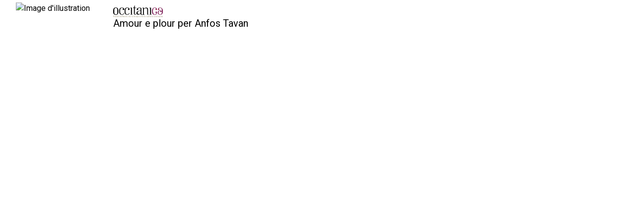

--- FILE ---
content_type: text/html; charset=utf-8
request_url: https://www.occitanica.eu/items/embed/20061
body_size: 1169
content:
<!doctype html>
<html lang="oc">
<head>
    <!-- Required meta tags -->
    <meta charset="utf-8">
    <meta name="viewport" content="width=device-width, initial-scale=1, shrink-to-fit=no">
	        <meta name="description" content="Culture, éducation, patrimoine, création, recherche...  Benvenguts sus Occitanica, de milièrs de ressorsas numericas en accès liure. " />
	<link href="https://fonts.googleapis.com/css?family=Roboto" media="all" rel="stylesheet" type="text/css" >
<link href="https://stackpath.bootstrapcdn.com/bootstrap/4.1.0/css/bootstrap.min.css" media="all" rel="stylesheet" type="text/css" >
<link href="/themes/occitanica/css/embed.min.css?v=2.7.1" media="all" rel="stylesheet" type="text/css" ><script type="text/javascript" src="//ajax.googleapis.com/ajax/libs/jquery/1.12.4/jquery.min.js"></script>
<script type="text/javascript">
    //<!--
    window.jQuery || document.write("<script type=\"text\/javascript\" src=\"\/application\/views\/scripts\/javascripts\/vendor\/jquery.js?v=2.7.1\" charset=\"utf-8\"><\/script>")    //-->
</script>
<script type="text/javascript" src="//ajax.googleapis.com/ajax/libs/jqueryui/1.11.2/jquery-ui.min.js"></script>
<script type="text/javascript">
    //<!--
    window.jQuery.ui || document.write("<script type=\"text\/javascript\" src=\"\/application\/views\/scripts\/javascripts\/vendor\/jquery-ui.js?v=2.7.1\" charset=\"utf-8\"><\/script>")    //-->
</script>
<script type="text/javascript">
    //<!--
    jQuery.noConflict();    //-->
</script>
<script type="text/javascript" src="/themes/occitanica/javascripts/vendor/modernizr.js?v=2.7.1"></script>
<!--[if (gte IE 6)&(lte IE 8)]><script type="text/javascript" src="/application/views/scripts/javascripts/vendor/selectivizr.js?v=2.7.1"></script><![endif]-->
<script type="text/javascript" src="https://code.jquery.com/jquery-3.3.1.min.js"></script>
<script type="text/javascript" src="https://stackpath.bootstrapcdn.com/bootstrap/4.1.0/js/bootstrap.min.js"></script>
	    <title>Occitanica, Portal collectiu de la lenga e de la cultura occitanas</title>
</head>
<body style="overflow-x: hidden;">
<a target='_blank' href="/items/show/20061">
<div class="container-fluid" id="conteneur">
    <div class="row">
        <div class="col-4 col-xl-2 embedImage">
	        <img class="w100 h100 img-fluid" title="Amour e plour per Anfos Tavan" alt="Image d&#039;illustration" src="https://www.occitanica.eu/files/square_thumbnails/77a16fbb71e9d8b6cf3f2c7317621b63.jpg">				</div>
				<div class="col-8 col-xl-10 embedTexts">
					<div class="row full d-flex">
						<div class="col-12 text">
                            <img class="embedLogo" src="/themes/occitanica/images/logo_occitanica.svg" alt="Logo d'Occitanica">
                            <h1>Amour e plour per Anfos Tavan</h1>
                            <p class="abstract ">                             </p>						</div>
						<div class="col-12 copyright d-flex justify-content-end">

						</div>
					</div>
				</div>
			</div>

			    </div>
</a>

</body>
</html>

--- FILE ---
content_type: text/css
request_url: https://www.occitanica.eu/themes/occitanica/css/embed.min.css?v=2.7.1
body_size: 481
content:
body{min-height:110px}#conteneur{max-height:200px}.full{height:100%}.text h1{overflow:hidden}.embedImage{min-height:100px;padding:5px !important}.embedImage img{max-height:190px}.embedLogo{max-width:100px}h1{font-size:1rem !important;display:-webkit-box;-webkit-line-clamp:4;-webkit-box-orient:vertical}a,a:hover{color:black;text-decoration:none}p{margin-bottom:5px !important}@media(max-width:767px){.copyright,.copyright img{max-height:20px}}@media(min-width:768px){h1{font-size:1.25rem !important}.copyright,.copyright img{max-height:30px}.embedImage{display:flex;justify-content:center}.embedTexts{padding-top:10px;padding-bottom:10px}}@media(min-width:992px){.copyright,.copyright img{max-height:40px}}.abstract{overflow:hidden;position:relative;line-height:1.2em;max-height:3.6em;text-align:justify;margin-right:-1em;padding-right:1.5em}.abstract:before{content:'[...]';position:absolute;right:0;bottom:0}.abstract:after{content:'';position:absolute;right:0;width:1.5em;height:1.5em;margin-top:.2em;background:white}

--- FILE ---
content_type: image/svg+xml
request_url: https://www.occitanica.eu/themes/occitanica/images/logo_occitanica.svg
body_size: 4079
content:
<svg xmlns="http://www.w3.org/2000/svg" viewBox="0 0 469.18 114.97"><defs><style>.cls-1{fill:#7d2057;}.cls-2{fill:#f33b23;}.cls-3{fill:#c7c2b1;}</style></defs><title>logo_occitanica</title><g id="Calque_2" data-name="Calque 2"><g id="Calque_1-2" data-name="Calque 1"><path id="_Tracé_transparent_" data-name=" Tracé transparent " d="M24.47,19.32S0,17.58,0,46.43V65.75S-.55,89.42,24.47,89.29,48.69,65.62,48.69,65.62V45.79S49.62,19.32,24.47,19.32Zm-.26,65.43C9.18,84.75,10,66.91,10,66.91V42.57c0-18.48,14.23-18.9,14.23-18.9S39,23.12,39,41.89V72.77S39.25,84.75,24.22,84.75Z"/><path id="_Tracé_" data-name=" Tracé " d="M95.12,30.75s-2.51-7.31-12.88-7.31-16.49,10-16.49,20.74V63.85s1.74,20.77,16.78,20.77A17.55,17.55,0,0,0,100.5,72l3.61,1.87A21.61,21.61,0,0,1,82.82,88.23c-17,0-25.53-11.72-25.53-23.67v-20S56.74,20.12,82,20.12c21.54,0,22.22,15,22.09,15.29s.68,8.11-7.05,8.11a6.73,6.73,0,0,1-7.57-6.67A6.44,6.44,0,0,1,95.12,30.75Z"/><path id="_Tracé_2" data-name=" Tracé 2" d="M145.38,30.75s-2.51-7.31-12.88-7.31-16.58,9.95-16.58,20.74V63.85s1.74,20.77,16.78,20.77a17.55,17.55,0,0,0,18-12.62l3.61,1.87A21.61,21.61,0,0,1,133,88.23c-17,0-25.53-11.72-25.53-23.67v-20s-.52-24.47,24.73-24.47c21.54,0,22.22,15,22.09,15.29s.68,8.11-7.05,8.11a6.73,6.73,0,0,1-7.6-6.67A6.44,6.44,0,0,1,145.38,30.75Z"/><polygon id="_Tracé_3" data-name=" Tracé 3" points="176.75 84.27 182.99 84.27 182.99 86.81 161.84 86.81 161.84 84.01 168.21 84.01 168.21 24.34 161.84 24.34 161.84 21.41 176.75 21.41 176.75 84.27"/><polygon id="_Tracé_4" data-name=" Tracé 4" points="357.19 84.27 363.41 84.27 363.41 86.81 342.25 86.81 342.25 84.01 348.63 84.01 348.63 24.34 342.25 24.34 342.25 21.41 357.19 21.41 357.19 84.27"/><path id="_Tracé_5" data-name=" Tracé 5" d="M200.73,0s-1.29,21-12,21v3.22h6.76V77.41s-.39,10.08,11.85,10.08c11.46,0,15.1-11.37,14.07-11.46l-3-1.13s-2.19,8.6-10.24,9c-4.41.19-4.67-6.44-4.67-6.44l.26-53H217.7v-3H204.18L203.92,0Z"/><path id="_Tracé_transparent_2" data-name=" Tracé transparent 2" d="M275.12,84.4c-2.41,2.29-2.67,1.9-5.47,1.64s-2.8-4-2.8-4V30.82c0-1.29-.39-9.95-17.19-10.34s-27.47,10.27-27.47,16.9a6.44,6.44,0,0,0,6.43,6.45H229c3.22-.71,6.92-.9,7.28-6.28a8.37,8.37,0,0,0-3.22-6.89c.26-2.67,6.44-6.44,15.75-6.44s9.24,6.25,9.24,6.25V46.79s-6.89,1.64-22.54,6.63-14.91,13.65-14.91,17.71,3.67,17.07,16.81,16.94A26.63,26.63,0,0,0,257.82,77a12.62,12.62,0,0,0,5.35,10.56c7,5.28,13.75-.61,13.75-.61Zm-17-13.4s-6.44,9.66-12.88,10.46-13.4-.26-14.65-11.85S241.5,55.13,241.5,55.13l16.71-4.89Z"/><path id="_Tracé_6" data-name=" Tracé 6" d="M275.47,21.32v2.9h5.7V84h-5.7v3.54H296V84.36H289.8V35.16a28.53,28.53,0,0,1,20.12-9.08,11,11,0,0,1,11.24,10.78q0,.23,0,.46V86.94h13.72V83.72h-5.51V37.29A18,18,0,0,0,310.6,20.45c-9.66,0-20.41,10.56-20.41,10.56V21.35Z"/><path id="_Tracé_7" data-name=" Tracé 7" class="cls-1" d="M469.15,48.3c0-7.89-5.12-28.46-26.18-28.3S422.4,37.13,422.4,37.13a6.92,6.92,0,1,0,8.24-6.79c.42-1.45,2.29-7.44,12.88-6.92,14.17.71,16.65,8.6,16.78,36.19s-16.94,25.21-16.94,25.21-14.94.48-14.94-17c0-19.93,17.74-17.26,17.74-17.26h0A6.92,6.92,0,1,0,453.08,49h0c-31.33-9.66-32.2,18.77-32.2,18.77s-1.16,20.58,23.28,20.7,25-24.89,25-25V48.33"/><path id="_Tracé_8" data-name=" Tracé 8" class="cls-1" d="M413.83,65.11v-.29a6.92,6.92,0,1,0-6.92,6.92h.48s-1.84,12.88-14,12.88c0,0-17.87.9-17.74-27.95s7.53-32.84,17-32.84a14,14,0,0,1,12.88,6.44,7,7,0,1,0,8.16,5.49l0-.21h0S412,19.93,392.19,19.93c0,0-25,.61-25.08,29v9.66s-3,29.91,25.76,29.91c21.25,0,21.12-19.32,20.87-23.47"/><circle class="cls-2" cx="428.79" cy="37.43" r="2.67"/><circle class="cls-2" cx="406.91" cy="37.43" r="2.67"/><path class="cls-3" d="M3.37,105.68v5H0V96.17H5.87A6,6,0,0,1,10,97.49a4.68,4.68,0,0,1,0,6.88,6,6,0,0,1-4.08,1.31Zm0-2.58h2.5a2.19,2.19,0,0,0,1.66-.6,2.15,2.15,0,0,0,.57-1.54,2.23,2.23,0,0,0-.57-1.58,2.16,2.16,0,0,0-1.66-.62H3.37Z"/><path class="cls-3" d="M12.59,105.16A5.68,5.68,0,0,1,14,101.21a4.88,4.88,0,0,1,3.82-1.52,4.89,4.89,0,0,1,3.83,1.52A5.68,5.68,0,0,1,23,105.16v.21a5.68,5.68,0,0,1-1.37,4,4.87,4.87,0,0,1-3.81,1.52A4.91,4.91,0,0,1,14,109.32a5.68,5.68,0,0,1-1.37-4Zm3.36.21a4.44,4.44,0,0,0,.42,2.12,1.5,1.5,0,0,0,1.44.77,1.48,1.48,0,0,0,1.41-.77,4.41,4.41,0,0,0,.43-2.12v-.21a4.42,4.42,0,0,0-.43-2.1,1.5,1.5,0,0,0-1.43-.79,1.47,1.47,0,0,0-1.42.79,4.47,4.47,0,0,0-.42,2.1Z"/><path class="cls-3" d="M30.54,102.85H29.32a2,2,0,0,0-.94.19,1.24,1.24,0,0,0-.55.55v7.05H24.47V99.89h3.16l.12,1.58a3.24,3.24,0,0,1,.89-1.31,2,2,0,0,1,1.3-.47,3.53,3.53,0,0,1,.49,0l.44.08Z"/><path class="cls-3" d="M36.21,97.21v2.67H38v2.32H36.21v4.93a1.21,1.21,0,0,0,.23.83.82.82,0,0,0,.63.25l.5,0,.47-.08.24,2.48a9.7,9.7,0,0,1-1,.18,8.84,8.84,0,0,1-1.05.05,3.34,3.34,0,0,1-2.51-.88,3.92,3.92,0,0,1-.85-2.8v-4.95H31.35V99.89h1.51V97.21Z"/><path class="cls-3" d="M45.78,110.62a4.23,4.23,0,0,1-.25-.58,6,6,0,0,1-.19-.66,3.69,3.69,0,0,1-1.15,1.06,3.22,3.22,0,0,1-1.64.39,3.52,3.52,0,0,1-2.49-.88,3,3,0,0,1-1-2.35,2.87,2.87,0,0,1,1.2-2.47,6.2,6.2,0,0,1,3.64-.87h1.22v-.76a1.55,1.55,0,0,0-.32-1.05,1.26,1.26,0,0,0-1-.37,1.19,1.19,0,0,0-.86.27,1.13,1.13,0,0,0-.28.85H39.44l0-.06a2.81,2.81,0,0,1,1.22-2.46,5.48,5.48,0,0,1,3.42-1,5,5,0,0,1,3.22,1,3.43,3.43,0,0,1,1.24,2.84v4.05a8.31,8.31,0,0,0,.14,1.6,8.23,8.23,0,0,0,.43,1.46Zm-2.21-2.18a2.1,2.1,0,0,0,.91-.2,1.91,1.91,0,0,0,.68-.52v-1.68H44a1.52,1.52,0,0,0-1.16.39,1.38,1.38,0,0,0-.36,1,1,1,0,0,0,.31.74A1.16,1.16,0,0,0,43.57,108.45Z"/><path class="cls-3" d="M53.91,110.63H50.54V95.14h3.37Z"/><path class="cls-3" d="M65.62,108.26a1.28,1.28,0,0,0,1-.37,1.58,1.58,0,0,0,.33-1.08H70l0,.06a3.53,3.53,0,0,1-1.22,2.87,4.66,4.66,0,0,1-3.2,1.11,4.74,4.74,0,0,1-3.77-1.52,5.78,5.78,0,0,1-1.33-3.94v-.23a5.8,5.8,0,0,1,1.32-3.94,4.69,4.69,0,0,1,3.75-1.52,4.59,4.59,0,0,1,3.27,1.14A3.93,3.93,0,0,1,70,103.94l0,.06H66.95a2.13,2.13,0,0,0-.34-1.25,1.17,1.17,0,0,0-1-.48,1.36,1.36,0,0,0-1.34.78,4.83,4.83,0,0,0-.38,2.1v.23a4.8,4.8,0,0,0,.38,2.12A1.39,1.39,0,0,0,65.62,108.26Z"/><path class="cls-3" d="M71,105.16a5.68,5.68,0,0,1,1.37-3.95,5.57,5.57,0,0,1,7.66,0,5.68,5.68,0,0,1,1.37,3.95v.21a5.68,5.68,0,0,1-1.37,4,5.58,5.58,0,0,1-7.66,0,5.68,5.68,0,0,1-1.37-4Zm3.36.21a4.44,4.44,0,0,0,.42,2.12,1.5,1.5,0,0,0,1.44.77,1.48,1.48,0,0,0,1.41-.77,4.41,4.41,0,0,0,.43-2.12v-.21a4.42,4.42,0,0,0-.43-2.1,1.5,1.5,0,0,0-1.43-.79,1.47,1.47,0,0,0-1.42.79,4.47,4.47,0,0,0-.42,2.1Z"/><path class="cls-3" d="M86.37,110.63H83V95.14h3.37Z"/><path class="cls-3" d="M91.94,110.63H88.57V95.14h3.37Z"/><path class="cls-3" d="M98.9,110.84a5,5,0,0,1-3.79-1.49,5.21,5.21,0,0,1-1.42-3.73v-.38a6.08,6.08,0,0,1,1.29-4,5.14,5.14,0,0,1,7.11-.23,5,5,0,0,1,1.24,3.56v1.76H97.19l0,.06a2.19,2.19,0,0,0,.68,1.36,2.11,2.11,0,0,0,1.51.53,6.28,6.28,0,0,0,1.52-.15,11.22,11.22,0,0,0,1.45-.52l.79,2a6.1,6.1,0,0,1-1.82.86A8.13,8.13,0,0,1,98.9,110.84Zm-.24-8.57a1.24,1.24,0,0,0-1.09.52,2.83,2.83,0,0,0-.44,1.38l0,0h2.89V104a2,2,0,0,0-.34-1.25A1.25,1.25,0,0,0,98.66,102.27Z"/><path class="cls-3" d="M109.34,108.26a1.28,1.28,0,0,0,1-.37,1.58,1.58,0,0,0,.33-1.08h3.07l0,.06a3.53,3.53,0,0,1-1.22,2.87,4.66,4.66,0,0,1-3.2,1.11,4.74,4.74,0,0,1-3.77-1.52,5.78,5.78,0,0,1-1.33-3.94v-.23a5.8,5.8,0,0,1,1.32-3.94,4.69,4.69,0,0,1,3.75-1.52,4.59,4.59,0,0,1,3.27,1.14,3.93,3.93,0,0,1,1.18,3.11l0,.06h-3.07a2.13,2.13,0,0,0-.34-1.25,1.17,1.17,0,0,0-1-.48,1.36,1.36,0,0,0-1.34.78,4.83,4.83,0,0,0-.38,2.1v.23a4.8,4.8,0,0,0,.38,2.12A1.39,1.39,0,0,0,109.34,108.26Z"/><path class="cls-3" d="M119.12,97.21v2.67h1.82v2.32h-1.82v4.93a1.21,1.21,0,0,0,.23.83.82.82,0,0,0,.63.25l.5,0,.47-.08.24,2.48a9.7,9.7,0,0,1-1,.18,8.84,8.84,0,0,1-1.05.05,3.34,3.34,0,0,1-2.51-.88,3.92,3.92,0,0,1-.85-2.8v-4.95h-1.51V99.89h1.51V97.21Z"/><path class="cls-3" d="M126,97.39h-3.37V95.14H126Zm0,13.24h-3.37V99.89H126Z"/><path class="cls-3" d="M134.53,109.36a3.53,3.53,0,0,1-1.27,1.1,3.68,3.68,0,0,1-1.69.38,3.31,3.31,0,0,1-2.62-1.07,4.92,4.92,0,0,1-.95-3.33V99.89h3.35v6.58a2.21,2.21,0,0,0,.34,1.35,1.16,1.16,0,0,0,1,.45,2.75,2.75,0,0,0,.94-.15,1.83,1.83,0,0,0,.7-.45V99.89h3.36v10.75h-2.93Z"/><path class="cls-3" d="M144.14,105.28a6.83,6.83,0,0,1,1.1-4.05,3.58,3.58,0,0,1,3.09-1.54,2.67,2.67,0,0,1,1.35.34,3.56,3.56,0,0,1,1.08,1V95.14h3.36v15.5H151.2l-.24-1.32a3.63,3.63,0,0,1-1.16,1.14,2.87,2.87,0,0,1-1.5.39,3.61,3.61,0,0,1-3.08-1.47,6.35,6.35,0,0,1-1.09-3.88Zm3.36.21a4.47,4.47,0,0,0,.38,2,1.34,1.34,0,0,0,1.29.73,2.12,2.12,0,0,0,.93-.19,1.66,1.66,0,0,0,.66-.57v-4.34a1.83,1.83,0,0,0-.66-.66,1.8,1.8,0,0,0-.91-.23,1.34,1.34,0,0,0-1.29.82,5.08,5.08,0,0,0-.4,2.19Z"/><path class="cls-3" d="M160.92,110.84a5,5,0,0,1-3.79-1.49,5.21,5.21,0,0,1-1.42-3.73v-.38a6.08,6.08,0,0,1,1.29-4,5.14,5.14,0,0,1,7.11-.23,5,5,0,0,1,1.24,3.56v1.76h-6.14l0,.06a2.19,2.19,0,0,0,.68,1.36,2.11,2.11,0,0,0,1.51.53,6.28,6.28,0,0,0,1.52-.15,11.22,11.22,0,0,0,1.45-.52l.79,2a6.1,6.1,0,0,1-1.82.86A8.13,8.13,0,0,1,160.92,110.84Zm-.24-8.57a1.24,1.24,0,0,0-1.09.52,2.83,2.83,0,0,0-.44,1.38l0,0h2.89V104a2,2,0,0,0-.34-1.25A1.25,1.25,0,0,0,160.69,102.27Z"/><path class="cls-3" d="M175.36,110.63H172V95.14h3.37Z"/><path class="cls-3" d="M183.59,110.62a4.23,4.23,0,0,1-.25-.58,6,6,0,0,1-.19-.66,3.69,3.69,0,0,1-1.15,1.06,3.22,3.22,0,0,1-1.64.39,3.52,3.52,0,0,1-2.49-.88,3,3,0,0,1-1-2.35,2.87,2.87,0,0,1,1.2-2.47,6.2,6.2,0,0,1,3.64-.87H183v-.76a1.55,1.55,0,0,0-.32-1.05,1.26,1.26,0,0,0-1-.37,1.19,1.19,0,0,0-.86.27,1.13,1.13,0,0,0-.28.85h-3.25l0-.06a2.81,2.81,0,0,1,1.22-2.46,5.48,5.48,0,0,1,3.42-1,5,5,0,0,1,3.22,1,3.43,3.43,0,0,1,1.24,2.84v4.05a8.31,8.31,0,0,0,.14,1.6,8.23,8.23,0,0,0,.43,1.46Zm-2.21-2.18a2.1,2.1,0,0,0,.91-.2,1.91,1.91,0,0,0,.68-.52v-1.68h-1.19a1.52,1.52,0,0,0-1.16.39,1.38,1.38,0,0,0-.36,1,1,1,0,0,0,.31.74A1.16,1.16,0,0,0,181.38,108.45Z"/><path class="cls-3" d="M196.78,110.63h-3.37V95.14h3.37Z"/><path class="cls-3" d="M203.74,110.84a5,5,0,0,1-3.79-1.49,5.21,5.21,0,0,1-1.42-3.73v-.38a6.08,6.08,0,0,1,1.29-4,5.14,5.14,0,0,1,7.11-.23,5,5,0,0,1,1.24,3.56v1.76H202l0,.06a2.19,2.19,0,0,0,.68,1.36,2.11,2.11,0,0,0,1.51.53,6.28,6.28,0,0,0,1.52-.15,11.22,11.22,0,0,0,1.45-.52l.79,2a6.1,6.1,0,0,1-1.82.86A8.13,8.13,0,0,1,203.74,110.84Zm-.24-8.57a1.24,1.24,0,0,0-1.09.52,2.83,2.83,0,0,0-.44,1.38l0,0h2.89V104a2,2,0,0,0-.34-1.25A1.25,1.25,0,0,0,203.51,102.27Z"/><path class="cls-3" d="M212.68,99.89l.13,1.51a3.9,3.9,0,0,1,1.3-1.26,3.37,3.37,0,0,1,1.73-.45,3.1,3.1,0,0,1,2.47,1,4.91,4.91,0,0,1,.89,3.26v6.67h-3.36V104a1.81,1.81,0,0,0-.38-1.31,1.53,1.53,0,0,0-1.13-.38,2,2,0,0,0-.83.17,1.84,1.84,0,0,0-.62.47v7.73h-3.35V99.89Z"/><path class="cls-3" d="M220.58,105.28a6.86,6.86,0,0,1,1.09-4.05,3.57,3.57,0,0,1,3.09-1.54,2.78,2.78,0,0,1,1.5.4,3.52,3.52,0,0,1,1.11,1.15l.23-1.35h2.94v10.33a4.38,4.38,0,0,1-1.48,3.46,5.82,5.82,0,0,1-4,1.3,7.23,7.23,0,0,1-1.75-.23,9.53,9.53,0,0,1-1.74-.62l.55-2.48a8.23,8.23,0,0,0,1.4.47,6.79,6.79,0,0,0,1.52.15,2.12,2.12,0,0,0,1.58-.56,2.08,2.08,0,0,0,.55-1.52v-.55a3.11,3.11,0,0,1-1.06.89,3,3,0,0,1-1.38.3,3.6,3.6,0,0,1-3.07-1.47,6.38,6.38,0,0,1-1.09-3.88Zm3.35.21a4.47,4.47,0,0,0,.38,2,1.34,1.34,0,0,0,1.29.73,2.36,2.36,0,0,0,.94-.17,1.58,1.58,0,0,0,.65-.52v-4.51a1.73,1.73,0,0,0-.64-.59,2,2,0,0,0-.93-.21,1.34,1.34,0,0,0-1.29.82,5.08,5.08,0,0,0-.4,2.19Z"/><path class="cls-3" d="M238.64,110.62a4.23,4.23,0,0,1-.25-.58,6,6,0,0,1-.19-.66,3.69,3.69,0,0,1-1.15,1.06,3.22,3.22,0,0,1-1.64.39,3.52,3.52,0,0,1-2.49-.88,3,3,0,0,1-1-2.35,2.87,2.87,0,0,1,1.2-2.47,6.2,6.2,0,0,1,3.64-.87H238v-.76a1.55,1.55,0,0,0-.32-1.05,1.26,1.26,0,0,0-1-.37,1.19,1.19,0,0,0-.86.27,1.13,1.13,0,0,0-.28.85H232.3l0-.06a2.81,2.81,0,0,1,1.22-2.46,5.48,5.48,0,0,1,3.42-1,5,5,0,0,1,3.22,1,3.43,3.43,0,0,1,1.24,2.84v4.05a8.31,8.31,0,0,0,.14,1.6,8.23,8.23,0,0,0,.43,1.46Zm-2.21-2.18a2.1,2.1,0,0,0,.91-.2,1.91,1.91,0,0,0,.68-.52v-1.68h-1.19a1.52,1.52,0,0,0-1.16.39,1.38,1.38,0,0,0-.36,1,1,1,0,0,0,.31.74A1.16,1.16,0,0,0,236.42,108.45Z"/><path class="cls-3" d="M253.22,110.84a5,5,0,0,1-3.79-1.49,5.21,5.21,0,0,1-1.42-3.73v-.38a6.08,6.08,0,0,1,1.29-4,5.14,5.14,0,0,1,7.11-.23,5,5,0,0,1,1.24,3.56v1.76h-6.14l0,.06a2.19,2.19,0,0,0,.68,1.36,2.11,2.11,0,0,0,1.51.53,6.28,6.28,0,0,0,1.52-.15,11.22,11.22,0,0,0,1.45-.52l.79,2a6.1,6.1,0,0,1-1.82.86A8.13,8.13,0,0,1,253.22,110.84Zm-.24-8.57a1.24,1.24,0,0,0-1.09.52,2.83,2.83,0,0,0-.44,1.38l0,0h2.89V104a2,2,0,0,0-.34-1.25A1.25,1.25,0,0,0,253,102.27Z"/><path class="cls-3" d="M263.69,105.28a6.83,6.83,0,0,1,1.1-4.05,3.58,3.58,0,0,1,3.09-1.54,2.67,2.67,0,0,1,1.35.34,3.56,3.56,0,0,1,1.08,1V95.14h3.36v15.5h-2.91l-.24-1.32a3.63,3.63,0,0,1-1.16,1.14,2.87,2.87,0,0,1-1.5.39,3.61,3.61,0,0,1-3.08-1.47,6.35,6.35,0,0,1-1.09-3.88Zm3.36.21a4.47,4.47,0,0,0,.38,2,1.34,1.34,0,0,0,1.29.73,2.12,2.12,0,0,0,.93-.19,1.66,1.66,0,0,0,.66-.57v-4.34a1.83,1.83,0,0,0-.66-.66,1.8,1.8,0,0,0-.91-.23,1.34,1.34,0,0,0-1.29.82,5.08,5.08,0,0,0-.4,2.19Z"/><path class="cls-3" d="M280.48,110.84a5,5,0,0,1-3.79-1.49,5.21,5.21,0,0,1-1.42-3.73v-.38a6.08,6.08,0,0,1,1.29-4,5.14,5.14,0,0,1,7.11-.23,5,5,0,0,1,1.24,3.56v1.76h-6.14l0,.06a2.19,2.19,0,0,0,.68,1.36,2.11,2.11,0,0,0,1.51.53,6.28,6.28,0,0,0,1.52-.15,11.22,11.22,0,0,0,1.45-.52l.79,2a6.1,6.1,0,0,1-1.82.86A8.13,8.13,0,0,1,280.48,110.84Zm-.24-8.57a1.24,1.24,0,0,0-1.09.52,2.83,2.83,0,0,0-.44,1.38l0,0h2.89V104a2,2,0,0,0-.34-1.25A1.25,1.25,0,0,0,280.24,102.27Z"/><path class="cls-3" d="M294.91,110.63h-3.37V95.14h3.37Z"/><path class="cls-3" d="M303.14,110.62a4.23,4.23,0,0,1-.25-.58,6,6,0,0,1-.19-.66,3.69,3.69,0,0,1-1.15,1.06,3.22,3.22,0,0,1-1.64.39,3.52,3.52,0,0,1-2.49-.88,3,3,0,0,1-1-2.35,2.87,2.87,0,0,1,1.2-2.47,6.2,6.2,0,0,1,3.64-.87h1.22v-.76a1.55,1.55,0,0,0-.32-1.05,1.26,1.26,0,0,0-1-.37,1.19,1.19,0,0,0-.86.27,1.13,1.13,0,0,0-.28.85h-3.25l0-.06a2.81,2.81,0,0,1,1.22-2.46,5.48,5.48,0,0,1,3.42-1,5,5,0,0,1,3.22,1,3.43,3.43,0,0,1,1.24,2.84v4.05a8.31,8.31,0,0,0,.14,1.6,8.23,8.23,0,0,0,.43,1.46Zm-2.21-2.18a2.1,2.1,0,0,0,.91-.2,1.91,1.91,0,0,0,.68-.52v-1.68h-1.19a1.52,1.52,0,0,0-1.16.39,1.38,1.38,0,0,0-.36,1,1,1,0,0,0,.31.74A1.16,1.16,0,0,0,300.93,108.45Z"/><path class="cls-3" d="M317.41,108.26a1.28,1.28,0,0,0,1-.37,1.58,1.58,0,0,0,.33-1.08h3.07l0,.06a3.53,3.53,0,0,1-1.22,2.87,4.66,4.66,0,0,1-3.2,1.11,4.74,4.74,0,0,1-3.77-1.52,5.78,5.78,0,0,1-1.33-3.94v-.23a5.8,5.8,0,0,1,1.32-3.94,4.69,4.69,0,0,1,3.75-1.52,4.59,4.59,0,0,1,3.27,1.14,3.93,3.93,0,0,1,1.18,3.11l0,.06h-3.07a2.13,2.13,0,0,0-.34-1.25,1.17,1.17,0,0,0-1-.48,1.36,1.36,0,0,0-1.34.78,4.83,4.83,0,0,0-.38,2.1v.23a4.8,4.8,0,0,0,.38,2.12A1.39,1.39,0,0,0,317.41,108.26Z"/><path class="cls-3" d="M329.66,109.36a3.53,3.53,0,0,1-1.27,1.1,3.68,3.68,0,0,1-1.69.38,3.31,3.31,0,0,1-2.62-1.07,4.92,4.92,0,0,1-.95-3.33V99.89h3.35v6.58a2.21,2.21,0,0,0,.34,1.35,1.16,1.16,0,0,0,1,.45,2.75,2.75,0,0,0,.94-.15,1.83,1.83,0,0,0,.7-.45V99.89h3.36v10.75h-2.93Z"/><path class="cls-3" d="M338.16,110.63h-3.37V95.14h3.37Z"/><path class="cls-3" d="M344.19,97.21v2.67H346v2.32h-1.82v4.93a1.21,1.21,0,0,0,.23.83.82.82,0,0,0,.63.25l.5,0,.47-.08.24,2.48a9.7,9.7,0,0,1-1,.18,8.84,8.84,0,0,1-1.05.05,3.34,3.34,0,0,1-2.51-.88,3.92,3.92,0,0,1-.85-2.8v-4.95h-1.51V99.89h1.51V97.21Z"/><path class="cls-3" d="M354,109.36a3.51,3.51,0,0,1-1.27,1.1,3.68,3.68,0,0,1-1.69.38,3.31,3.31,0,0,1-2.62-1.07,4.92,4.92,0,0,1-.95-3.33V99.89h3.35v6.58a2.21,2.21,0,0,0,.34,1.35,1.16,1.16,0,0,0,1,.45,2.75,2.75,0,0,0,.94-.15,1.84,1.84,0,0,0,.7-.45V99.89h3.36v10.75h-2.93Z"/><path class="cls-3" d="M365.09,102.85h-1.22a2,2,0,0,0-.94.19,1.24,1.24,0,0,0-.55.55v7.05H359V99.89h3.16l.12,1.58a3.23,3.23,0,0,1,.89-1.31,2,2,0,0,1,1.3-.47,3.51,3.51,0,0,1,.49,0l.44.08Z"/><path class="cls-3" d="M372.52,110.62a4.23,4.23,0,0,1-.25-.58,6,6,0,0,1-.19-.66,3.69,3.69,0,0,1-1.15,1.06,3.22,3.22,0,0,1-1.64.39,3.52,3.52,0,0,1-2.49-.88,3,3,0,0,1-1-2.35,2.87,2.87,0,0,1,1.2-2.47,6.21,6.21,0,0,1,3.64-.87h1.22v-.76a1.55,1.55,0,0,0-.32-1.05,1.26,1.26,0,0,0-1-.37,1.2,1.2,0,0,0-.86.27,1.13,1.13,0,0,0-.28.85h-3.25l0-.06a2.81,2.81,0,0,1,1.22-2.46,5.48,5.48,0,0,1,3.42-1,5,5,0,0,1,3.22,1,3.43,3.43,0,0,1,1.24,2.84v4.05a8.35,8.35,0,0,0,.14,1.6,8.2,8.2,0,0,0,.43,1.46Zm-2.21-2.18a2.1,2.1,0,0,0,.91-.2,1.91,1.91,0,0,0,.68-.52v-1.68H370.7a1.52,1.52,0,0,0-1.16.39,1.38,1.38,0,0,0-.36,1,1,1,0,0,0,.31.74A1.16,1.16,0,0,0,370.3,108.45Z"/><path class="cls-3" d="M381.74,105.16a5.68,5.68,0,0,1,1.37-3.95,5.57,5.57,0,0,1,7.66,0,5.68,5.68,0,0,1,1.37,3.95v.21a5.68,5.68,0,0,1-1.37,4,5.59,5.59,0,0,1-7.66,0,5.68,5.68,0,0,1-1.37-4Zm3.36.21a4.44,4.44,0,0,0,.42,2.12,1.5,1.5,0,0,0,1.43.77,1.48,1.48,0,0,0,1.41-.77,4.41,4.41,0,0,0,.43-2.12v-.21a4.42,4.42,0,0,0-.43-2.1,1.5,1.5,0,0,0-1.43-.79,1.47,1.47,0,0,0-1.41.79,4.47,4.47,0,0,0-.42,2.1Z"/><path class="cls-3" d="M398.21,108.26a1.28,1.28,0,0,0,1-.37,1.58,1.58,0,0,0,.33-1.08h3.07l0,.06a3.53,3.53,0,0,1-1.22,2.87,4.67,4.67,0,0,1-3.2,1.11,4.74,4.74,0,0,1-3.77-1.52,5.78,5.78,0,0,1-1.33-3.94v-.23a5.8,5.8,0,0,1,1.32-3.94,4.69,4.69,0,0,1,3.74-1.52,4.59,4.59,0,0,1,3.27,1.14,3.93,3.93,0,0,1,1.18,3.11l0,.06h-3.07a2.12,2.12,0,0,0-.34-1.25,1.17,1.17,0,0,0-1-.48,1.36,1.36,0,0,0-1.34.78,4.84,4.84,0,0,0-.38,2.1v.23a4.81,4.81,0,0,0,.38,2.12A1.39,1.39,0,0,0,398.21,108.26Z"/><path class="cls-3" d="M408.6,108.26a1.28,1.28,0,0,0,1-.37,1.58,1.58,0,0,0,.33-1.08H413l0,.06a3.53,3.53,0,0,1-1.22,2.87,4.67,4.67,0,0,1-3.2,1.11,4.74,4.74,0,0,1-3.77-1.52,5.78,5.78,0,0,1-1.33-3.94v-.23a5.8,5.8,0,0,1,1.32-3.94,4.69,4.69,0,0,1,3.74-1.52,4.59,4.59,0,0,1,3.27,1.14,3.93,3.93,0,0,1,1.18,3.11l0,.06h-3.07a2.12,2.12,0,0,0-.34-1.25,1.17,1.17,0,0,0-1-.48,1.36,1.36,0,0,0-1.34.78,4.84,4.84,0,0,0-.38,2.1v.23a4.81,4.81,0,0,0,.38,2.12A1.39,1.39,0,0,0,408.6,108.26Z"/><path class="cls-3" d="M417.92,97.39h-3.37V95.14h3.37Zm0,13.24h-3.37V99.89h3.37Z"/><path class="cls-3" d="M423.95,97.21v2.67h1.82v2.32h-1.82v4.93a1.2,1.2,0,0,0,.23.83.81.81,0,0,0,.63.25l.5,0,.47-.08.24,2.48a9.75,9.75,0,0,1-1,.18,8.83,8.83,0,0,1-1.05.05,3.34,3.34,0,0,1-2.51-.88,3.92,3.92,0,0,1-.85-2.8v-4.95h-1.51V99.89h1.51V97.21Z"/><path class="cls-3" d="M433.52,110.62a4.23,4.23,0,0,1-.25-.58,6,6,0,0,1-.19-.66,3.69,3.69,0,0,1-1.15,1.06,3.22,3.22,0,0,1-1.64.39,3.52,3.52,0,0,1-2.49-.88,3,3,0,0,1-1-2.35,2.87,2.87,0,0,1,1.2-2.47,6.21,6.21,0,0,1,3.64-.87h1.22v-.76a1.55,1.55,0,0,0-.32-1.05,1.26,1.26,0,0,0-1-.37,1.2,1.2,0,0,0-.86.27,1.13,1.13,0,0,0-.28.85h-3.25l0-.06a2.81,2.81,0,0,1,1.22-2.46,5.48,5.48,0,0,1,3.42-1,5,5,0,0,1,3.22,1,3.43,3.43,0,0,1,1.24,2.84v4.05a8.35,8.35,0,0,0,.14,1.6,8.2,8.2,0,0,0,.43,1.46Zm-2.21-2.18a2.1,2.1,0,0,0,.91-.2,1.91,1.91,0,0,0,.68-.52v-1.68h-1.19a1.52,1.52,0,0,0-1.16.39,1.38,1.38,0,0,0-.36,1,1,1,0,0,0,.31.74A1.16,1.16,0,0,0,431.31,108.45Z"/><path class="cls-3" d="M441.22,99.89l.13,1.51a3.9,3.9,0,0,1,1.3-1.26,3.37,3.37,0,0,1,1.73-.45,3.1,3.1,0,0,1,2.47,1,4.91,4.91,0,0,1,.89,3.26v6.67h-3.36V104a1.81,1.81,0,0,0-.38-1.31,1.53,1.53,0,0,0-1.13-.38,1.94,1.94,0,0,0-.83.17,1.84,1.84,0,0,0-.62.47v7.73h-3.35V99.89Z"/><path class="cls-3" d="M455.74,110.62a4.23,4.23,0,0,1-.25-.58,6,6,0,0,1-.19-.66,3.69,3.69,0,0,1-1.15,1.06,3.22,3.22,0,0,1-1.64.39A3.52,3.52,0,0,1,450,110a3,3,0,0,1-1-2.35,2.87,2.87,0,0,1,1.2-2.47,6.21,6.21,0,0,1,3.64-.87h1.22v-.76a1.55,1.55,0,0,0-.32-1.05,1.26,1.26,0,0,0-1-.37,1.2,1.2,0,0,0-.86.27,1.13,1.13,0,0,0-.28.85h-3.25l0-.06a2.81,2.81,0,0,1,1.22-2.46,5.48,5.48,0,0,1,3.42-1,5,5,0,0,1,3.22,1,3.43,3.43,0,0,1,1.24,2.84v4.05a8.35,8.35,0,0,0,.14,1.6,8.2,8.2,0,0,0,.43,1.46Zm-2.21-2.18a2.1,2.1,0,0,0,.91-.2,1.91,1.91,0,0,0,.68-.52v-1.68h-1.19a1.52,1.52,0,0,0-1.16.39,1.38,1.38,0,0,0-.36,1,1,1,0,0,0,.31.74A1.16,1.16,0,0,0,453.53,108.45Z"/><path class="cls-3" d="M466,107.61a.88.88,0,0,0-.45-.71,4.89,4.89,0,0,0-1.64-.56A6.45,6.45,0,0,1,461,105.2a2.58,2.58,0,0,1-1-2.12,3,3,0,0,1,1.19-2.41,4.9,4.9,0,0,1,3.23-1,5.54,5.54,0,0,1,3.42,1,2.82,2.82,0,0,1,1.21,2.48l0,.06h-3.26a1.32,1.32,0,0,0-.32-1,1.41,1.41,0,0,0-1-.33,1.36,1.36,0,0,0-.88.29.9.9,0,0,0-.36.73.87.87,0,0,0,.41.73,4.66,4.66,0,0,0,1.66.54,6.71,6.71,0,0,1,2.91,1.16,2.65,2.65,0,0,1,.95,2.18,2.85,2.85,0,0,1-1.29,2.39,5.64,5.64,0,0,1-3.4.94,5.1,5.1,0,0,1-3.47-1.11,3.06,3.06,0,0,1-1.22-2.48l0-.06h3a1.35,1.35,0,0,0,.46,1.1,2,2,0,0,0,1.26.34,1.68,1.68,0,0,0,1-.26A.88.88,0,0,0,466,107.61Z"/></g></g></svg>